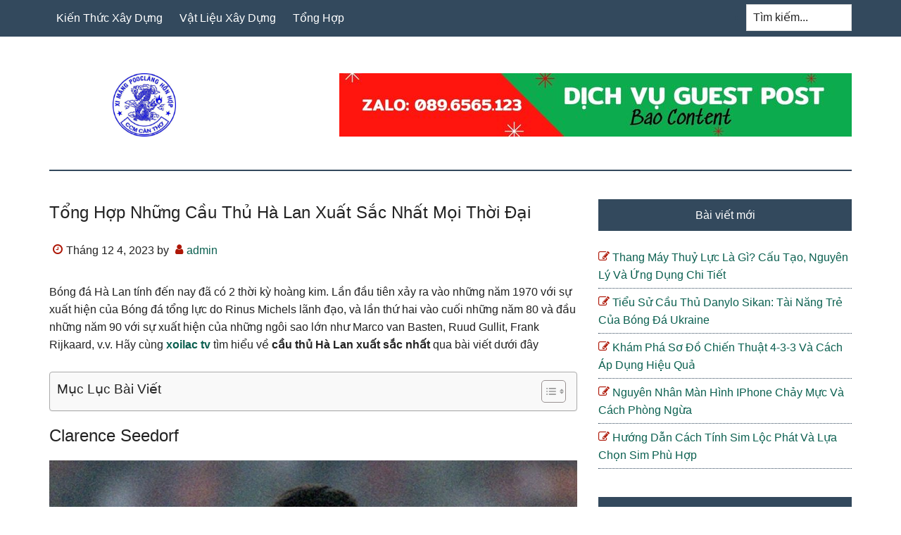

--- FILE ---
content_type: text/html; charset=UTF-8
request_url: https://ximangcantho.vn/cau-thu-ha-lan-xuat-sac-nhat/
body_size: 16424
content:
<!DOCTYPE html>
<html lang="vi">
<head >
<meta charset="UTF-8" />
<meta name="viewport" content="width=device-width, initial-scale=1" />
<meta name='robots' content='index, follow, max-image-preview:large, max-snippet:-1, max-video-preview:-1' />

	<!-- This site is optimized with the Yoast SEO Premium plugin v26.7 (Yoast SEO v26.7) - https://yoast.com/wordpress/plugins/seo/ -->
	<title>Tổng Hợp Những Cầu Thủ Hà Lan Xuất Sắc Nhất Mọi Thời Đại</title>
	<meta name="description" content="Bóng đá Hà Lan tính đến nay đã có 2 thời kỳ hoàng kim. Hãy cùng chúng tôi tìm hiểu về cầu thủ Hà Lan xuất sắc nhất qua bài viết dưới đây" />
	<link rel="canonical" href="https://ximangcantho.vn/cau-thu-ha-lan-xuat-sac-nhat/" />
	<meta property="og:locale" content="vi_VN" />
	<meta property="og:type" content="article" />
	<meta property="og:title" content="Tổng Hợp Những Cầu Thủ Hà Lan Xuất Sắc Nhất Mọi Thời Đại" />
	<meta property="og:description" content="Bóng đá Hà Lan tính đến nay đã có 2 thời kỳ hoàng kim. Hãy cùng chúng tôi tìm hiểu về cầu thủ Hà Lan xuất sắc nhất qua bài viết dưới đây" />
	<meta property="og:url" content="https://ximangcantho.vn/cau-thu-ha-lan-xuat-sac-nhat/" />
	<meta property="og:site_name" content="Xi Măng Cần Thơ" />
	<meta property="article:published_time" content="2023-12-04T13:44:54+00:00" />
	<meta property="og:image" content="https://ximangcantho.vn/wp-content/uploads/2023/12/footbalium.com-1302-1024x576.jpg" />
	<meta name="author" content="admin" />
	<meta name="twitter:card" content="summary_large_image" />
	<meta name="twitter:label1" content="Được viết bởi" />
	<meta name="twitter:data1" content="admin" />
	<meta name="twitter:label2" content="Ước tính thời gian đọc" />
	<meta name="twitter:data2" content="17 phút" />
	<script type="application/ld+json" class="yoast-schema-graph">{"@context":"https://schema.org","@graph":[{"@type":"Article","@id":"https://ximangcantho.vn/cau-thu-ha-lan-xuat-sac-nhat/#article","isPartOf":{"@id":"https://ximangcantho.vn/cau-thu-ha-lan-xuat-sac-nhat/"},"author":{"name":"admin","@id":"https://ximangcantho.vn/#/schema/person/c03d7ad08b280732c0f4ac92160dac70"},"headline":"Tổng Hợp Những Cầu Thủ Hà Lan Xuất Sắc Nhất Mọi Thời Đại","datePublished":"2023-12-04T13:44:54+00:00","mainEntityOfPage":{"@id":"https://ximangcantho.vn/cau-thu-ha-lan-xuat-sac-nhat/"},"wordCount":3501,"publisher":{"@id":"https://ximangcantho.vn/#organization"},"image":{"@id":"https://ximangcantho.vn/cau-thu-ha-lan-xuat-sac-nhat/#primaryimage"},"thumbnailUrl":"https://ximangcantho.vn/wp-content/uploads/2023/12/footbalium.com-1302-1024x576.jpg","articleSection":["Tổng Hợp"],"inLanguage":"vi"},{"@type":"WebPage","@id":"https://ximangcantho.vn/cau-thu-ha-lan-xuat-sac-nhat/","url":"https://ximangcantho.vn/cau-thu-ha-lan-xuat-sac-nhat/","name":"Tổng Hợp Những Cầu Thủ Hà Lan Xuất Sắc Nhất Mọi Thời Đại","isPartOf":{"@id":"https://ximangcantho.vn/#website"},"primaryImageOfPage":{"@id":"https://ximangcantho.vn/cau-thu-ha-lan-xuat-sac-nhat/#primaryimage"},"image":{"@id":"https://ximangcantho.vn/cau-thu-ha-lan-xuat-sac-nhat/#primaryimage"},"thumbnailUrl":"https://ximangcantho.vn/wp-content/uploads/2023/12/footbalium.com-1302-1024x576.jpg","datePublished":"2023-12-04T13:44:54+00:00","description":"Bóng đá Hà Lan tính đến nay đã có 2 thời kỳ hoàng kim. Hãy cùng chúng tôi tìm hiểu về cầu thủ Hà Lan xuất sắc nhất qua bài viết dưới đây","breadcrumb":{"@id":"https://ximangcantho.vn/cau-thu-ha-lan-xuat-sac-nhat/#breadcrumb"},"inLanguage":"vi","potentialAction":[{"@type":"ReadAction","target":["https://ximangcantho.vn/cau-thu-ha-lan-xuat-sac-nhat/"]}]},{"@type":"ImageObject","inLanguage":"vi","@id":"https://ximangcantho.vn/cau-thu-ha-lan-xuat-sac-nhat/#primaryimage","url":"https://ximangcantho.vn/wp-content/uploads/2023/12/footbalium.com-1302-1024x576.jpg","contentUrl":"https://ximangcantho.vn/wp-content/uploads/2023/12/footbalium.com-1302-1024x576.jpg"},{"@type":"BreadcrumbList","@id":"https://ximangcantho.vn/cau-thu-ha-lan-xuat-sac-nhat/#breadcrumb","itemListElement":[{"@type":"ListItem","position":1,"name":"Home","item":"https://ximangcantho.vn/"},{"@type":"ListItem","position":2,"name":"Tổng Hợp Những Cầu Thủ Hà Lan Xuất Sắc Nhất Mọi Thời Đại"}]},{"@type":"WebSite","@id":"https://ximangcantho.vn/#website","url":"https://ximangcantho.vn/","name":"Xi Măng Cần Thơ","description":"Xi Măng Cần Thơ","publisher":{"@id":"https://ximangcantho.vn/#organization"},"potentialAction":[{"@type":"SearchAction","target":{"@type":"EntryPoint","urlTemplate":"https://ximangcantho.vn/?s={search_term_string}"},"query-input":{"@type":"PropertyValueSpecification","valueRequired":true,"valueName":"search_term_string"}}],"inLanguage":"vi"},{"@type":"Organization","@id":"https://ximangcantho.vn/#organization","name":"Xi Măng Cần Thơ","url":"https://ximangcantho.vn/","logo":{"@type":"ImageObject","inLanguage":"vi","@id":"https://ximangcantho.vn/#/schema/logo/image/","url":"https://ximangcantho.vn/wp-content/uploads/2023/01/cropped-LOGO-CCM-CAN-THO-2.jpg","contentUrl":"https://ximangcantho.vn/wp-content/uploads/2023/01/cropped-LOGO-CCM-CAN-THO-2.jpg","width":512,"height":512,"caption":"Xi Măng Cần Thơ"},"image":{"@id":"https://ximangcantho.vn/#/schema/logo/image/"}},{"@type":"Person","@id":"https://ximangcantho.vn/#/schema/person/c03d7ad08b280732c0f4ac92160dac70","name":"admin","image":{"@type":"ImageObject","inLanguage":"vi","@id":"https://ximangcantho.vn/#/schema/person/image/","url":"https://secure.gravatar.com/avatar/5bf6c58b0f58fd22df5b8ace9ac8d419a6bb7e4f4dd1e9f617c334ab374167c8?s=96&d=mm&r=g","contentUrl":"https://secure.gravatar.com/avatar/5bf6c58b0f58fd22df5b8ace9ac8d419a6bb7e4f4dd1e9f617c334ab374167c8?s=96&d=mm&r=g","caption":"admin"},"description":"Dược Phẩm Dạ Dày Happy Hỗ trợ điều trị hiệu quả dạ dày - trào ngược - HP hiện nay. Chuyển giao Công nghệ NovaSOL CURCUMIN thế hệ 4.0 mới nhất từ CHLB Đức .","sameAs":["https://ximangcantho.vn"]}]}</script>
	<!-- / Yoast SEO Premium plugin. -->


<link rel="alternate" title="oNhúng (JSON)" type="application/json+oembed" href="https://ximangcantho.vn/wp-json/oembed/1.0/embed?url=https%3A%2F%2Fximangcantho.vn%2Fcau-thu-ha-lan-xuat-sac-nhat%2F" />
<link rel="alternate" title="oNhúng (XML)" type="text/xml+oembed" href="https://ximangcantho.vn/wp-json/oembed/1.0/embed?url=https%3A%2F%2Fximangcantho.vn%2Fcau-thu-ha-lan-xuat-sac-nhat%2F&#038;format=xml" />
<style id='wp-img-auto-sizes-contain-inline-css' type='text/css'>
img:is([sizes=auto i],[sizes^="auto," i]){contain-intrinsic-size:3000px 1500px}
/*# sourceURL=wp-img-auto-sizes-contain-inline-css */
</style>
<link rel='stylesheet' id='paradise-css' href='https://ximangcantho.vn/wp-content/themes/paradise/style.css?ver=6.4.5' type='text/css' media='all' />
<style id='wp-emoji-styles-inline-css' type='text/css'>

	img.wp-smiley, img.emoji {
		display: inline !important;
		border: none !important;
		box-shadow: none !important;
		height: 1em !important;
		width: 1em !important;
		margin: 0 0.07em !important;
		vertical-align: -0.1em !important;
		background: none !important;
		padding: 0 !important;
	}
/*# sourceURL=wp-emoji-styles-inline-css */
</style>
<style id='wp-block-library-inline-css' type='text/css'>
:root{--wp-block-synced-color:#7a00df;--wp-block-synced-color--rgb:122,0,223;--wp-bound-block-color:var(--wp-block-synced-color);--wp-editor-canvas-background:#ddd;--wp-admin-theme-color:#007cba;--wp-admin-theme-color--rgb:0,124,186;--wp-admin-theme-color-darker-10:#006ba1;--wp-admin-theme-color-darker-10--rgb:0,107,160.5;--wp-admin-theme-color-darker-20:#005a87;--wp-admin-theme-color-darker-20--rgb:0,90,135;--wp-admin-border-width-focus:2px}@media (min-resolution:192dpi){:root{--wp-admin-border-width-focus:1.5px}}.wp-element-button{cursor:pointer}:root .has-very-light-gray-background-color{background-color:#eee}:root .has-very-dark-gray-background-color{background-color:#313131}:root .has-very-light-gray-color{color:#eee}:root .has-very-dark-gray-color{color:#313131}:root .has-vivid-green-cyan-to-vivid-cyan-blue-gradient-background{background:linear-gradient(135deg,#00d084,#0693e3)}:root .has-purple-crush-gradient-background{background:linear-gradient(135deg,#34e2e4,#4721fb 50%,#ab1dfe)}:root .has-hazy-dawn-gradient-background{background:linear-gradient(135deg,#faaca8,#dad0ec)}:root .has-subdued-olive-gradient-background{background:linear-gradient(135deg,#fafae1,#67a671)}:root .has-atomic-cream-gradient-background{background:linear-gradient(135deg,#fdd79a,#004a59)}:root .has-nightshade-gradient-background{background:linear-gradient(135deg,#330968,#31cdcf)}:root .has-midnight-gradient-background{background:linear-gradient(135deg,#020381,#2874fc)}:root{--wp--preset--font-size--normal:16px;--wp--preset--font-size--huge:42px}.has-regular-font-size{font-size:1em}.has-larger-font-size{font-size:2.625em}.has-normal-font-size{font-size:var(--wp--preset--font-size--normal)}.has-huge-font-size{font-size:var(--wp--preset--font-size--huge)}.has-text-align-center{text-align:center}.has-text-align-left{text-align:left}.has-text-align-right{text-align:right}.has-fit-text{white-space:nowrap!important}#end-resizable-editor-section{display:none}.aligncenter{clear:both}.items-justified-left{justify-content:flex-start}.items-justified-center{justify-content:center}.items-justified-right{justify-content:flex-end}.items-justified-space-between{justify-content:space-between}.screen-reader-text{border:0;clip-path:inset(50%);height:1px;margin:-1px;overflow:hidden;padding:0;position:absolute;width:1px;word-wrap:normal!important}.screen-reader-text:focus{background-color:#ddd;clip-path:none;color:#444;display:block;font-size:1em;height:auto;left:5px;line-height:normal;padding:15px 23px 14px;text-decoration:none;top:5px;width:auto;z-index:100000}html :where(.has-border-color){border-style:solid}html :where([style*=border-top-color]){border-top-style:solid}html :where([style*=border-right-color]){border-right-style:solid}html :where([style*=border-bottom-color]){border-bottom-style:solid}html :where([style*=border-left-color]){border-left-style:solid}html :where([style*=border-width]){border-style:solid}html :where([style*=border-top-width]){border-top-style:solid}html :where([style*=border-right-width]){border-right-style:solid}html :where([style*=border-bottom-width]){border-bottom-style:solid}html :where([style*=border-left-width]){border-left-style:solid}html :where(img[class*=wp-image-]){height:auto;max-width:100%}:where(figure){margin:0 0 1em}html :where(.is-position-sticky){--wp-admin--admin-bar--position-offset:var(--wp-admin--admin-bar--height,0px)}@media screen and (max-width:600px){html :where(.is-position-sticky){--wp-admin--admin-bar--position-offset:0px}}

/*# sourceURL=wp-block-library-inline-css */
</style><style id='global-styles-inline-css' type='text/css'>
:root{--wp--preset--aspect-ratio--square: 1;--wp--preset--aspect-ratio--4-3: 4/3;--wp--preset--aspect-ratio--3-4: 3/4;--wp--preset--aspect-ratio--3-2: 3/2;--wp--preset--aspect-ratio--2-3: 2/3;--wp--preset--aspect-ratio--16-9: 16/9;--wp--preset--aspect-ratio--9-16: 9/16;--wp--preset--color--black: #000000;--wp--preset--color--cyan-bluish-gray: #abb8c3;--wp--preset--color--white: #ffffff;--wp--preset--color--pale-pink: #f78da7;--wp--preset--color--vivid-red: #cf2e2e;--wp--preset--color--luminous-vivid-orange: #ff6900;--wp--preset--color--luminous-vivid-amber: #fcb900;--wp--preset--color--light-green-cyan: #7bdcb5;--wp--preset--color--vivid-green-cyan: #00d084;--wp--preset--color--pale-cyan-blue: #8ed1fc;--wp--preset--color--vivid-cyan-blue: #0693e3;--wp--preset--color--vivid-purple: #9b51e0;--wp--preset--gradient--vivid-cyan-blue-to-vivid-purple: linear-gradient(135deg,rgb(6,147,227) 0%,rgb(155,81,224) 100%);--wp--preset--gradient--light-green-cyan-to-vivid-green-cyan: linear-gradient(135deg,rgb(122,220,180) 0%,rgb(0,208,130) 100%);--wp--preset--gradient--luminous-vivid-amber-to-luminous-vivid-orange: linear-gradient(135deg,rgb(252,185,0) 0%,rgb(255,105,0) 100%);--wp--preset--gradient--luminous-vivid-orange-to-vivid-red: linear-gradient(135deg,rgb(255,105,0) 0%,rgb(207,46,46) 100%);--wp--preset--gradient--very-light-gray-to-cyan-bluish-gray: linear-gradient(135deg,rgb(238,238,238) 0%,rgb(169,184,195) 100%);--wp--preset--gradient--cool-to-warm-spectrum: linear-gradient(135deg,rgb(74,234,220) 0%,rgb(151,120,209) 20%,rgb(207,42,186) 40%,rgb(238,44,130) 60%,rgb(251,105,98) 80%,rgb(254,248,76) 100%);--wp--preset--gradient--blush-light-purple: linear-gradient(135deg,rgb(255,206,236) 0%,rgb(152,150,240) 100%);--wp--preset--gradient--blush-bordeaux: linear-gradient(135deg,rgb(254,205,165) 0%,rgb(254,45,45) 50%,rgb(107,0,62) 100%);--wp--preset--gradient--luminous-dusk: linear-gradient(135deg,rgb(255,203,112) 0%,rgb(199,81,192) 50%,rgb(65,88,208) 100%);--wp--preset--gradient--pale-ocean: linear-gradient(135deg,rgb(255,245,203) 0%,rgb(182,227,212) 50%,rgb(51,167,181) 100%);--wp--preset--gradient--electric-grass: linear-gradient(135deg,rgb(202,248,128) 0%,rgb(113,206,126) 100%);--wp--preset--gradient--midnight: linear-gradient(135deg,rgb(2,3,129) 0%,rgb(40,116,252) 100%);--wp--preset--font-size--small: 13px;--wp--preset--font-size--medium: 20px;--wp--preset--font-size--large: 36px;--wp--preset--font-size--x-large: 42px;--wp--preset--spacing--20: 0.44rem;--wp--preset--spacing--30: 0.67rem;--wp--preset--spacing--40: 1rem;--wp--preset--spacing--50: 1.5rem;--wp--preset--spacing--60: 2.25rem;--wp--preset--spacing--70: 3.38rem;--wp--preset--spacing--80: 5.06rem;--wp--preset--shadow--natural: 6px 6px 9px rgba(0, 0, 0, 0.2);--wp--preset--shadow--deep: 12px 12px 50px rgba(0, 0, 0, 0.4);--wp--preset--shadow--sharp: 6px 6px 0px rgba(0, 0, 0, 0.2);--wp--preset--shadow--outlined: 6px 6px 0px -3px rgb(255, 255, 255), 6px 6px rgb(0, 0, 0);--wp--preset--shadow--crisp: 6px 6px 0px rgb(0, 0, 0);}:where(.is-layout-flex){gap: 0.5em;}:where(.is-layout-grid){gap: 0.5em;}body .is-layout-flex{display: flex;}.is-layout-flex{flex-wrap: wrap;align-items: center;}.is-layout-flex > :is(*, div){margin: 0;}body .is-layout-grid{display: grid;}.is-layout-grid > :is(*, div){margin: 0;}:where(.wp-block-columns.is-layout-flex){gap: 2em;}:where(.wp-block-columns.is-layout-grid){gap: 2em;}:where(.wp-block-post-template.is-layout-flex){gap: 1.25em;}:where(.wp-block-post-template.is-layout-grid){gap: 1.25em;}.has-black-color{color: var(--wp--preset--color--black) !important;}.has-cyan-bluish-gray-color{color: var(--wp--preset--color--cyan-bluish-gray) !important;}.has-white-color{color: var(--wp--preset--color--white) !important;}.has-pale-pink-color{color: var(--wp--preset--color--pale-pink) !important;}.has-vivid-red-color{color: var(--wp--preset--color--vivid-red) !important;}.has-luminous-vivid-orange-color{color: var(--wp--preset--color--luminous-vivid-orange) !important;}.has-luminous-vivid-amber-color{color: var(--wp--preset--color--luminous-vivid-amber) !important;}.has-light-green-cyan-color{color: var(--wp--preset--color--light-green-cyan) !important;}.has-vivid-green-cyan-color{color: var(--wp--preset--color--vivid-green-cyan) !important;}.has-pale-cyan-blue-color{color: var(--wp--preset--color--pale-cyan-blue) !important;}.has-vivid-cyan-blue-color{color: var(--wp--preset--color--vivid-cyan-blue) !important;}.has-vivid-purple-color{color: var(--wp--preset--color--vivid-purple) !important;}.has-black-background-color{background-color: var(--wp--preset--color--black) !important;}.has-cyan-bluish-gray-background-color{background-color: var(--wp--preset--color--cyan-bluish-gray) !important;}.has-white-background-color{background-color: var(--wp--preset--color--white) !important;}.has-pale-pink-background-color{background-color: var(--wp--preset--color--pale-pink) !important;}.has-vivid-red-background-color{background-color: var(--wp--preset--color--vivid-red) !important;}.has-luminous-vivid-orange-background-color{background-color: var(--wp--preset--color--luminous-vivid-orange) !important;}.has-luminous-vivid-amber-background-color{background-color: var(--wp--preset--color--luminous-vivid-amber) !important;}.has-light-green-cyan-background-color{background-color: var(--wp--preset--color--light-green-cyan) !important;}.has-vivid-green-cyan-background-color{background-color: var(--wp--preset--color--vivid-green-cyan) !important;}.has-pale-cyan-blue-background-color{background-color: var(--wp--preset--color--pale-cyan-blue) !important;}.has-vivid-cyan-blue-background-color{background-color: var(--wp--preset--color--vivid-cyan-blue) !important;}.has-vivid-purple-background-color{background-color: var(--wp--preset--color--vivid-purple) !important;}.has-black-border-color{border-color: var(--wp--preset--color--black) !important;}.has-cyan-bluish-gray-border-color{border-color: var(--wp--preset--color--cyan-bluish-gray) !important;}.has-white-border-color{border-color: var(--wp--preset--color--white) !important;}.has-pale-pink-border-color{border-color: var(--wp--preset--color--pale-pink) !important;}.has-vivid-red-border-color{border-color: var(--wp--preset--color--vivid-red) !important;}.has-luminous-vivid-orange-border-color{border-color: var(--wp--preset--color--luminous-vivid-orange) !important;}.has-luminous-vivid-amber-border-color{border-color: var(--wp--preset--color--luminous-vivid-amber) !important;}.has-light-green-cyan-border-color{border-color: var(--wp--preset--color--light-green-cyan) !important;}.has-vivid-green-cyan-border-color{border-color: var(--wp--preset--color--vivid-green-cyan) !important;}.has-pale-cyan-blue-border-color{border-color: var(--wp--preset--color--pale-cyan-blue) !important;}.has-vivid-cyan-blue-border-color{border-color: var(--wp--preset--color--vivid-cyan-blue) !important;}.has-vivid-purple-border-color{border-color: var(--wp--preset--color--vivid-purple) !important;}.has-vivid-cyan-blue-to-vivid-purple-gradient-background{background: var(--wp--preset--gradient--vivid-cyan-blue-to-vivid-purple) !important;}.has-light-green-cyan-to-vivid-green-cyan-gradient-background{background: var(--wp--preset--gradient--light-green-cyan-to-vivid-green-cyan) !important;}.has-luminous-vivid-amber-to-luminous-vivid-orange-gradient-background{background: var(--wp--preset--gradient--luminous-vivid-amber-to-luminous-vivid-orange) !important;}.has-luminous-vivid-orange-to-vivid-red-gradient-background{background: var(--wp--preset--gradient--luminous-vivid-orange-to-vivid-red) !important;}.has-very-light-gray-to-cyan-bluish-gray-gradient-background{background: var(--wp--preset--gradient--very-light-gray-to-cyan-bluish-gray) !important;}.has-cool-to-warm-spectrum-gradient-background{background: var(--wp--preset--gradient--cool-to-warm-spectrum) !important;}.has-blush-light-purple-gradient-background{background: var(--wp--preset--gradient--blush-light-purple) !important;}.has-blush-bordeaux-gradient-background{background: var(--wp--preset--gradient--blush-bordeaux) !important;}.has-luminous-dusk-gradient-background{background: var(--wp--preset--gradient--luminous-dusk) !important;}.has-pale-ocean-gradient-background{background: var(--wp--preset--gradient--pale-ocean) !important;}.has-electric-grass-gradient-background{background: var(--wp--preset--gradient--electric-grass) !important;}.has-midnight-gradient-background{background: var(--wp--preset--gradient--midnight) !important;}.has-small-font-size{font-size: var(--wp--preset--font-size--small) !important;}.has-medium-font-size{font-size: var(--wp--preset--font-size--medium) !important;}.has-large-font-size{font-size: var(--wp--preset--font-size--large) !important;}.has-x-large-font-size{font-size: var(--wp--preset--font-size--x-large) !important;}
/*# sourceURL=global-styles-inline-css */
</style>

<style id='classic-theme-styles-inline-css' type='text/css'>
/*! This file is auto-generated */
.wp-block-button__link{color:#fff;background-color:#32373c;border-radius:9999px;box-shadow:none;text-decoration:none;padding:calc(.667em + 2px) calc(1.333em + 2px);font-size:1.125em}.wp-block-file__button{background:#32373c;color:#fff;text-decoration:none}
/*# sourceURL=/wp-includes/css/classic-themes.min.css */
</style>
<link rel='stylesheet' id='ez-toc-css' href='https://ximangcantho.vn/wp-content/plugins/easy-table-of-contents/assets/css/screen.min.css?ver=2.0.80' type='text/css' media='all' />
<style id='ez-toc-inline-css' type='text/css'>
div#ez-toc-container .ez-toc-title {font-size: 120%;}div#ez-toc-container .ez-toc-title {font-weight: 500;}div#ez-toc-container ul li , div#ez-toc-container ul li a {font-size: 95%;}div#ez-toc-container ul li , div#ez-toc-container ul li a {font-weight: 500;}div#ez-toc-container nav ul ul li {font-size: 90%;}div#ez-toc-container {width: 100%;}.ez-toc-box-title {font-weight: bold; margin-bottom: 10px; text-align: center; text-transform: uppercase; letter-spacing: 1px; color: #666; padding-bottom: 5px;position:absolute;top:-4%;left:5%;background-color: inherit;transition: top 0.3s ease;}.ez-toc-box-title.toc-closed {top:-25%;}
.ez-toc-container-direction {direction: ltr;}.ez-toc-counter ul{counter-reset: item ;}.ez-toc-counter nav ul li a::before {content: counters(item, '.', decimal) '. ';display: inline-block;counter-increment: item;flex-grow: 0;flex-shrink: 0;margin-right: .2em; float: left; }.ez-toc-widget-direction {direction: ltr;}.ez-toc-widget-container ul{counter-reset: item ;}.ez-toc-widget-container nav ul li a::before {content: counters(item, '.', decimal) '. ';display: inline-block;counter-increment: item;flex-grow: 0;flex-shrink: 0;margin-right: .2em; float: left; }
/*# sourceURL=ez-toc-inline-css */
</style>
<link rel='stylesheet' id='paradise-menu-search-css' href='https://ximangcantho.vn/wp-content/themes/paradise/css/menu-search.css?ver=6.4.5' type='text/css' media='all' />
<link rel='stylesheet' id='paradise-back-to-top-css' href='https://ximangcantho.vn/wp-content/themes/paradise/css/back-to-top.css?ver=6.4.5' type='text/css' media='all' />
<link rel='stylesheet' id='paradise-posts-navigation-css' href='https://ximangcantho.vn/wp-content/themes/paradise/css/posts-navigation.css?ver=6.4.5' type='text/css' media='all' />
<link rel='stylesheet' id='paradise-related-posts-css' href='https://ximangcantho.vn/wp-content/themes/paradise/lib/related-posts/data/related-posts.css?ver=6.4.5' type='text/css' media='all' />
<link rel='stylesheet' id='paradise-icomoon-css' href='https://ximangcantho.vn/wp-content/themes/paradise/css/icomoon.css?ver=6.4.5' type='text/css' media='all' />
<link rel='stylesheet' id='simple-social-icons-font-css' href='https://ximangcantho.vn/wp-content/plugins/simple-social-icons/css/style.css?ver=4.0.0' type='text/css' media='all' />
<script type="text/javascript" src="https://ximangcantho.vn/wp-includes/js/jquery/jquery.min.js?ver=3.7.1" id="jquery-core-js"></script>
<script type="text/javascript" src="https://ximangcantho.vn/wp-includes/js/jquery/jquery-migrate.min.js?ver=3.4.1" id="jquery-migrate-js"></script>
<link rel="https://api.w.org/" href="https://ximangcantho.vn/wp-json/" /><link rel="alternate" title="JSON" type="application/json" href="https://ximangcantho.vn/wp-json/wp/v2/posts/6951" /><style type="text/css">.site-title a { background: url(https://ximangcantho.vn/wp-content/uploads/2023/01/LOGO-CCM-CAN-THO-2.jpg) no-repeat !important; }</style>
<link rel="icon" href="https://ximangcantho.vn/wp-content/uploads/2023/01/cropped-LOGO-CCM-CAN-THO-2-32x32.jpg" sizes="32x32" />
<link rel="icon" href="https://ximangcantho.vn/wp-content/uploads/2023/01/cropped-LOGO-CCM-CAN-THO-2-192x192.jpg" sizes="192x192" />
<link rel="apple-touch-icon" href="https://ximangcantho.vn/wp-content/uploads/2023/01/cropped-LOGO-CCM-CAN-THO-2-180x180.jpg" />
<meta name="msapplication-TileImage" content="https://ximangcantho.vn/wp-content/uploads/2023/01/cropped-LOGO-CCM-CAN-THO-2-270x270.jpg" />
<link rel='stylesheet' id='wpcb-social-share-buttons-css' href='https://ximangcantho.vn/wp-content/plugins/wpcb-social-share-buttons/css/style.css?ver=1.0' type='text/css' media='all' />
</head>
<body class="wp-singular post-template-default single single-post postid-6951 single-format-standard wp-theme-genesis wp-child-theme-paradise custom-header header-image content-sidebar genesis-breadcrumbs-hidden genesis-footer-widgets-visible primary-nav"><a href="#" class="to-top" title="Back to top"></a><div class="site-container"><nav class="nav-primary" aria-label="Main"><div class="wrap"><ul id="menu-main" class="menu genesis-nav-menu menu-primary js-superfish"><li id="menu-item-3073" class="menu-item menu-item-type-taxonomy menu-item-object-category menu-item-3073"><a href="https://ximangcantho.vn/kien-thuc-xay-dung/"><span >Kiến Thức Xây Dựng</span></a></li>
<li id="menu-item-3075" class="menu-item menu-item-type-taxonomy menu-item-object-category menu-item-3075"><a href="https://ximangcantho.vn/vat-lieu-xay-dung/"><span >Vật Liệu Xây Dựng</span></a></li>
<li id="menu-item-3074" class="menu-item menu-item-type-taxonomy menu-item-object-category current-post-ancestor current-menu-parent current-post-parent menu-item-3074"><a href="https://ximangcantho.vn/tong-hop/"><span >Tổng Hợp</span></a></li>
<li class="right search"><form class="search-form" method="get" action="https://ximangcantho.vn/" role="search"><label class="search-form-label screen-reader-text" for="searchform-1">Tìm kiếm...</label><input class="search-form-input" type="search" name="s" id="searchform-1" placeholder="Tìm kiếm..."><input class="search-form-submit" type="submit" value="Search"><meta content="https://ximangcantho.vn/?s={s}"></form></li></ul></div></nav><header class="site-header"><div class="wrap"><div class="title-area"><p class="site-title"><a href="https://ximangcantho.vn/">Xi Măng Cần Thơ</a></p><p class="site-description">Xi Măng Cần Thơ</p></div><div class="widget-area header-widget-area"><section id="media_image-4" class="widget widget_media_image"><div class="widget-wrap"><img width="728" height="90" src="https://ximangcantho.vn/wp-content/uploads/2023/12/Zalo-0896565123.jpg" class="image wp-image-6912  attachment-full size-full" alt="" style="max-width: 100%; height: auto;" decoding="async" fetchpriority="high" srcset="https://ximangcantho.vn/wp-content/uploads/2023/12/Zalo-0896565123.jpg 728w, https://ximangcantho.vn/wp-content/uploads/2023/12/Zalo-0896565123-300x37.jpg 300w" sizes="(max-width: 728px) 100vw, 728px" /></div></section>
</div></div></header><div class="site-inner"><div class="content-sidebar-wrap"><main class="content"><article class="post-6951 post type-post status-publish format-standard category-tong-hop entry" aria-label="Tổng Hợp Những Cầu Thủ Hà Lan Xuất Sắc Nhất Mọi Thời Đại"><header class="entry-header"><h1 class="entry-title">Tổng Hợp Những Cầu Thủ Hà Lan Xuất Sắc Nhất Mọi Thời Đại</h1>
<p class="entry-meta"><time class="entry-time">Tháng 12 4, 2023</time> by <span class="entry-author"><a href="https://ximangcantho.vn/author/admin/" class="entry-author-link" rel="author"><span class="entry-author-name">admin</span></a></span>  </p></header><div class="entry-content"><p>Bóng đá Hà Lan tính đến nay đã có 2 thời kỳ hoàng kim. Lần đầu tiên xảy ra vào những năm 1970 với sự xuất hiện của Bóng đá tổng lực do Rinus Michels lãnh đạo, và lần thứ hai vào cuối những năm 80 và đầu những năm 90 với sự xuất hiện của những ngôi sao lớn như Marco van Basten, Ruud Gullit, Frank Rijkaard, v.v. Hãy cùng <a href="https://spatang.com/"><strong>xoilac tv</strong></a> tìm hiểu về <strong>cầu thủ Hà Lan xuất sắc nhất</strong> qua bài viết dưới đây</p>
<div id="ez-toc-container" class="ez-toc-v2_0_80 counter-hierarchy ez-toc-counter ez-toc-grey ez-toc-container-direction">
<div class="ez-toc-title-container">
<p class="ez-toc-title" style="cursor:inherit">Mục Lục Bài Viết</p>
<span class="ez-toc-title-toggle"><a href="#" class="ez-toc-pull-right ez-toc-btn ez-toc-btn-xs ez-toc-btn-default ez-toc-toggle" aria-label="Toggle Table of Content"><span class="ez-toc-js-icon-con"><span class=""><span class="eztoc-hide" style="display:none;">Toggle</span><span class="ez-toc-icon-toggle-span"><svg style="fill: #999;color:#999" xmlns="http://www.w3.org/2000/svg" class="list-377408" width="20px" height="20px" viewBox="0 0 24 24" fill="none"><path d="M6 6H4v2h2V6zm14 0H8v2h12V6zM4 11h2v2H4v-2zm16 0H8v2h12v-2zM4 16h2v2H4v-2zm16 0H8v2h12v-2z" fill="currentColor"></path></svg><svg style="fill: #999;color:#999" class="arrow-unsorted-368013" xmlns="http://www.w3.org/2000/svg" width="10px" height="10px" viewBox="0 0 24 24" version="1.2" baseProfile="tiny"><path d="M18.2 9.3l-6.2-6.3-6.2 6.3c-.2.2-.3.4-.3.7s.1.5.3.7c.2.2.4.3.7.3h11c.3 0 .5-.1.7-.3.2-.2.3-.5.3-.7s-.1-.5-.3-.7zM5.8 14.7l6.2 6.3 6.2-6.3c.2-.2.3-.5.3-.7s-.1-.5-.3-.7c-.2-.2-.4-.3-.7-.3h-11c-.3 0-.5.1-.7.3-.2.2-.3.5-.3.7s.1.5.3.7z"/></svg></span></span></span></a></span></div>
<nav><ul class='ez-toc-list ez-toc-list-level-1 eztoc-toggle-hide-by-default' ><li class='ez-toc-page-1 ez-toc-heading-level-2'><a class="ez-toc-link ez-toc-heading-1" href="#Clarence_Seedorf" >Clarence Seedorf</a></li><li class='ez-toc-page-1 ez-toc-heading-level-2'><a class="ez-toc-link ez-toc-heading-2" href="#Arjen_Robben" >Arjen Robben</a></li><li class='ez-toc-page-1 ez-toc-heading-level-2'><a class="ez-toc-link ez-toc-heading-3" href="#Edwin_van_der_Sar" >Edwin van der Sar</a></li><li class='ez-toc-page-1 ez-toc-heading-level-2'><a class="ez-toc-link ez-toc-heading-4" href="#Frank_Rijkaard" >Frank Rijkaard</a></li><li class='ez-toc-page-1 ez-toc-heading-level-2'><a class="ez-toc-link ez-toc-heading-5" href="#Johan_Neeskens" >Johan Neeskens</a></li><li class='ez-toc-page-1 ez-toc-heading-level-2'><a class="ez-toc-link ez-toc-heading-6" href="#Ronald_Koeman" >Ronald Koeman</a></li><li class='ez-toc-page-1 ez-toc-heading-level-2'><a class="ez-toc-link ez-toc-heading-7" href="#Ruud_Gullit" >Ruud Gullit</a></li><li class='ez-toc-page-1 ez-toc-heading-level-2'><a class="ez-toc-link ez-toc-heading-8" href="#Denis_Bergkamp" >Denis Bergkamp</a></li><li class='ez-toc-page-1 ez-toc-heading-level-2'><a class="ez-toc-link ez-toc-heading-9" href="#Marco_van_Basten" >Marco van Basten</a></li><li class='ez-toc-page-1 ez-toc-heading-level-2'><a class="ez-toc-link ez-toc-heading-10" href="#Johan_Cruyff" >Johan Cruyff</a></li></ul></nav></div>
<h2><span class="ez-toc-section" id="Clarence_Seedorf"></span>Clarence Seedorf<span class="ez-toc-section-end"></span></h2>
<p><img decoding="async" src="https://ximangcantho.vn/wp-content/uploads/2023/12/footbalium.com-1302-1024x576.jpg" alt="Những cầu thủ Hà Lan xuất sắc nhất mọi thời đại - Footbalium" data-cke-saved-src="https://ximangcantho.vn/wp-content/uploads/2023/12/footbalium.com-1302-1024x576.jpg" /></p>
<p>Anh là cầu thủ duy nhất vô địch Champions League với 3 câu lạc bộ khác nhau. Clarence Seedorf là một trong những tiền vệ vĩ đại nhất trong thế hệ của anh ấy. Anh ấy chắc chắn là một trong những cầu thủ bóng đá Hà Lan xuất sắc nhất mọi thời đại.</p>
<p>Clarence Seedorf bắt đầu sự nghiệp tại Ajax. Anh ấy có thể chơi cho đội chính của Ajax ở tuổi mười sáu. Seedorf là thành viên chủ chốt trong đội hình của Louis van Gaal và vô địch Champions League năm 1995. Khi đó anh mới 19 tuổi.</p>
<p>Seedorf tiếp tục chơi cho các câu lạc bộ như Sampdoria, Real Madrid, Inter Milan và AC Milan. Anh ấy là cầu thủ của AC Milan trong 10 năm, từ 2002 đến 2012. Anh ấy là huyền thoại ở San Siro.</p>
<p>Seedorf đã vô địch Champions League năm 1998 với Real Madrid và năm 2003 và 2007 với AC Milan.</p>
<p>Ở cấp độ quốc tế, Seedorf đã chơi 87 trận cho đội tuyển quốc gia Hà Lan và ghi được 11 bàn thắng. Anh chơi cho Hà Lan ở World Cup 1998 và lọt vào bán kết cùng đội tuyển nước mình.</p>
<h2><span class="ez-toc-section" id="Arjen_Robben"></span>Arjen Robben<span class="ez-toc-section-end"></span></h2>
<p><img decoding="async" src="https://ximangcantho.vn/wp-content/uploads/2023/12/footbalium.com-1303-1024x576.jpg" alt="Những cầu thủ Hà Lan xuất sắc nhất mọi thời đại - Footbalium" data-cke-saved-src="https://ximangcantho.vn/wp-content/uploads/2023/12/footbalium.com-1303-1024x576.jpg" /></p>
<p>Arjen Robben là một trong những cầu thủ chạy cánh vĩ đại nhất trong lịch sử bóng đá. Và tất nhiên, một trong những cầu thủ Hà Lan xuất sắc nhất mọi thời đại.</p>
<p>Anh ấy có một phong cách đặc biệt. Robben được coi là đối thủ nguy hiểm trên bất kỳ hàng phòng ngự nào nhờ kỹ năng rê bóng và sút nhanh. Anh ấy rất xuất sắc, cả về mặt sáng tạo lẫn khả năng ghi bàn. Trong sự nghiệp bóng đá của mình, anh đã ghi hơn 200 bàn thắng và cung cấp khoảng 200 đường kiến tạo.</p>
<p>Arjen Robben từng chơi cho các câu lạc bộ như PSV, Chelsea, Real Madrid và Bayern Munich. Kỷ nguyên thành công nhất của ông diễn ra ở Munich. Robben là cầu thủ của Bayern Munich từ năm 2009 đến 2019. Anh chơi tổng cộng 309 trận cho đội bóng xứ Bavaria, ghi 144 bàn và kiến tạo 101 bàn khác. Robben đã giành được 17 danh hiệu lớn cùng Bayern Munich, trong đó có chức vô địch Champions League năm 2013.</p>
<p>Ở cấp độ quốc tế, Arjen Robben đã có 96 lần khoác áo đội tuyển quốc gia và ghi được 37 bàn thắng. Anh là thành viên chủ chốt của đội tuyển quốc gia tại hai kỳ World Cup 2010 và 2014.</p>
<h2><span class="ez-toc-section" id="Edwin_van_der_Sar"></span>Edwin van der Sar<span class="ez-toc-section-end"></span></h2>
<p><img decoding="async" src="https://ximangcantho.vn/wp-content/uploads/2023/12/footbalium.com-1304-1024x576.jpg" alt="Những cầu thủ Hà Lan xuất sắc nhất mọi thời đại - Footbalium" data-cke-saved-src="https://ximangcantho.vn/wp-content/uploads/2023/12/footbalium.com-1304-1024x576.jpg" /></p>
<p>Edwin van der Sar là một trong những thủ môn vĩ đại nhất trong lịch sử bóng đá và là một trong những cầu thủ Hà Lan xuất sắc nhất mọi thời đại.</p>
<p>Van der Sar đã chơi cho 4 câu lạc bộ trong sự nghiệp bóng đá của mình: Ajax, Juventus, Fulham và Manchester United. Anh ấy đã lọt vào trận chung kết Champions League hai lần với Ajax, một lần giành được cúp bạc. Anh ấy đã lọt vào trận chung kết Champions League ba lần với Manchester United, nhưng không thể giành được danh hiệu này hai lần.</p>
<p>Sự nghiệp bóng đá của Edwin van der Sar lên đến đỉnh cao ở trận chung kết Champions League năm 2008. Van der Sar được chọn là cầu thủ xuất sắc nhất trận đấu đó. Anh mang về chức vô địch cho Quỷ đỏ nhờ màn trình diễn xuất sắc trong suốt trận đấu và trong loạt sút luân lưu.</p>
<p>Mùa giải 2008–09, van der Sar lập kỷ lục 1.311 phút không để thủng lưới ở Premier League. Anh là cầu thủ lớn tuổi nhất giành chức vô địch Premier League. Ông đã làm như vậy ở tuổi 40 và 205 ngày. Edwin van der Sar là một trong những cầu thủ Hà Lan xuất sắc nhất ở Premier League.</p>
<p>Ở cấp độ quốc tế, van der Sar đã có 130 lần khoác áo đội tuyển quốc gia. Anh là người khoác áo đội tuyển quốc gia Hà Lan nhiều nhất sau Wesley Sneijder.</p>
<h2><span class="ez-toc-section" id="Frank_Rijkaard"></span>Frank Rijkaard<span class="ez-toc-section-end"></span></h2>
<p><img decoding="async" src="https://ximangcantho.vn/wp-content/uploads/2023/12/footbalium.com-1305-1024x576.jpg" alt="Những cầu thủ Hà Lan xuất sắc nhất mọi thời đại - Footbalium" data-cke-saved-src="https://ximangcantho.vn/wp-content/uploads/2023/12/footbalium.com-1305-1024x576.jpg" /></p>
<p>Frank Rijkaard là một tiền vệ toàn diện và hoàn hảo, người đã dành phần lớn sự nghiệp của mình tại Ajax và AC Milan. Anh ấy là một trong những cầu thủ Hà Lan xuất sắc nhất mọi thời đại .</p>
<p>Rijkaard đã 5 lần vô địch La Liga và 1 lần vô địch Champions League cùng Ajax. Anh từng 2 lần vô địch Serie A và cúp châu Âu tại AC Milan. Anh ấy là một trong những cầu thủ xuất sắc nhất trong thế hệ của mình và giành được 21 danh hiệu lớn với Ajax và AC Milan.</p>
<p>Frank Rijkaard được chọn là Cầu thủ xuất sắc nhất Serie A năm 1992. Anh đứng thứ ba trong bảng xếp hạng Ballon d&#8217;Or cuối cùng hai lần vào năm 1988 và 1989.</p>
<p>Ở cấp độ quốc tế, Frank Rijkaard là thành viên chủ chốt của đội tuyển quốc gia Hà Lan trong những năm 1980. Ông đã cùng đội bóng này giành chức vô địch châu Âu năm 1988. Rijkaard đã có tổng cộng 73 lần khoác áo đội tuyển quốc gia và ghi được 10 bàn thắng.</p>
<h2><span class="ez-toc-section" id="Johan_Neeskens"></span>Johan Neeskens<span class="ez-toc-section-end"></span></h2>
<p><img decoding="async" src="https://ximangcantho.vn/wp-content/uploads/2023/12/footbalium.com-1306-1024x576.jpg" alt="Những cầu thủ Hà Lan xuất sắc nhất mọi thời đại - Footbalium" data-cke-saved-src="https://ximangcantho.vn/wp-content/uploads/2023/12/footbalium.com-1306-1024x576.jpg" /></p>
<p>Johan Neeskens là một trong những tiền vệ xuất sắc nhất trong lịch sử bóng đá và là một trong những cầu thủ xuất sắc nhất của đội bóng Hà Lan mọi thời đại.</p>
<p>Neeskens là một trong những cầu thủ xuất sắc nhất của thế hệ Bóng đá tổng lực. Ông đã ba lần giành cúp châu Âu với Ajax vào những năm 1970 và hai lần trở thành á quân thế giới cùng Hà Lan. Neeskens là một tiền vệ thông minh, nổi trội và đẳng cấp, đi trước thời đại rất nhiều. Ông là bậc thầy và là người thiết lập nhịp điệu và động lực của trận đấu. Bóng đá tổng lực không thể tồn tại nếu không có ông.</p>
<p>Ở cấp câu lạc bộ, phần lớn sự nghiệp của Neeskens trải qua ở hai câu lạc bộ là Ajax và Barcelona. Ông chơi cho Ajax từ năm 1970 đến năm 1974 và trong 4 năm đó ông đã giành được 10 danh hiệu lớn cùng câu lạc bộ. Neeskens là thành viên của Barcelona từ năm 1974 đến năm 1979 và đã cùng câu lạc bộ giành được Cúp C2 Châu Âu.</p>
<p>Ở cấp độ quốc tế, Neeskens đã ra sân 49 lần cho đội tuyển quốc gia và ghi được 17 bàn thắng. Anh ấy đã chơi cho Hà Lan trong các trận chung kết World Cup năm 1974 và 1978 và ghi một bàn thắng vào một trong số đó.</p>
<h2><span class="ez-toc-section" id="Ronald_Koeman"></span>Ronald Koeman<span class="ez-toc-section-end"></span></h2>
<p><img decoding="async" src="https://ximangcantho.vn/wp-content/uploads/2023/12/footbalium.com-1307-1024x576.jpg" alt="Những cầu thủ Hà Lan xuất sắc nhất mọi thời đại - Footbalium" data-cke-saved-src="https://ximangcantho.vn/wp-content/uploads/2023/12/footbalium.com-1307-1024x576.jpg" /></p>
<p>Anh ấy là hậu vệ xuất sắc nhất trong lịch sử bóng đá. Ronald Koeman là một trong những cầu thủ bóng đá Hà Lan xuất sắc nhất mọi thời đại.</p>
<p>Ronald Koeman được mệnh danh là vua đá phạt nhờ kỹ năng sút phạt của mình. Anh đã ghi 26 bàn cho Barcelona từ những quả đá phạt trực tiếp. Koeman đã ghi tổng cộng 252 bàn thắng trong sự nghiệp bóng đá của mình. Anh ấy là một hậu vệ và chủ yếu chơi ở vị trí hậu vệ quét.</p>
<p>Ronald Koeman từng chơi cho các câu lạc bộ như Ajax, PSV, Feyenoord và Barcelona. Anh đã giành được cúp châu Âu cùng PSV và Barcelona. Koeman chơi cho Barcelona từ năm 1989 đến 1995 và có giai đoạn rất thành công ở Tây Ban Nha. Anh đã 4 lần liên tiếp giành chức vô địch cùng Bluegrana và 2 lần vào chung kết châu Âu. Koeman trở thành vua phá lưới ở Champions League mùa 1993-94. Anh là hậu vệ duy nhất giành được danh hiệu này.</p>
<p>Ở cấp độ quốc tế, Ronald Koeman từng góp mặt trong đội tuyển quốc gia Hà Lan tại Giải vô địch châu Âu năm 1988 và giành được cúp vô địch. Anh đã chơi 78 trận cho đội tuyển quốc gia và ghi được 14 bàn thắng.</p>
<h2><span class="ez-toc-section" id="Ruud_Gullit"></span>Ruud Gullit<span class="ez-toc-section-end"></span></h2>
<p><img decoding="async" src="https://ximangcantho.vn/wp-content/uploads/2023/12/footbalium.com-1308-1024x576.jpg" alt="Những cầu thủ Hà Lan xuất sắc nhất mọi thời đại - Footbalium" data-cke-saved-src="https://ximangcantho.vn/wp-content/uploads/2023/12/footbalium.com-1308-1024x576.jpg" /></p>
<p>Chỉ có 3 cầu thủ Hà Lan giành được Quả bóng Vàng và Ruud Gullit là một trong số đó. Gullit là một trong những cầu thủ Hà Lan vĩ đại nhất mọi thời đại .</p>
<p>Vị trí chính của anh là tiền vệ tấn công nhưng anh là một cầu thủ đa năng và có thể chơi ở nhiều vị trí. Gullit chơi ở vị trí tiền vệ, hậu vệ và tiền đạo trong sự nghiệp bóng đá của mình.</p>
<p>Ruud Gullit đã chơi cho một số câu lạc bộ, bao gồm Feyenoord, PSV, AC Milan, Sampdoria và Chelsea, trong suốt những năm 1980 và 1990. Ông là cầu thủ AC Milan từ năm 1987 đến năm 1994 và giành được 9 danh hiệu lớn cùng Rossoneri, bao gồm 3 chức vô địch quốc gia và 2 chức vô địch Danh hiệu cúp châu Âu.</p>
<p>Ruud Gullit đã giành được Quả bóng vàng năm 1987. Anh cũng đứng thứ hai trong bảng xếp hạng cuối cùng cho giải thưởng này vào năm sau.</p>
<p>Ở cấp độ quốc tế, Ruud Gullit đã chơi 66 trận cho đội tuyển quốc gia và ghi được 17 bàn thắng. Ông đã giành chức vô địch châu Âu năm 1988 cùng đội tuyển quốc gia Hà Lan.</p>
<h2><span class="ez-toc-section" id="Denis_Bergkamp"></span>Denis Bergkamp<span class="ez-toc-section-end"></span></h2>
<p><img decoding="async" src="https://ximangcantho.vn/wp-content/uploads/2023/12/footbalium.com-1309-1024x576.jpg" alt="Những cầu thủ Hà Lan xuất sắc nhất mọi thời đại - Footbalium" data-cke-saved-src="https://ximangcantho.vn/wp-content/uploads/2023/12/footbalium.com-1309-1024x576.jpg" /></p>
<p>Anh ấy là một trong những cầu thủ có năng khiếu kỹ thuật nhất trong lịch sử bóng đá. Và chắc chắn là một trong những cầu thủ Hà Lan xuất sắc nhất mọi thời đại.</p>
<p>Bergkamp được biết đến với kỹ năng xử lý bóng, những cú chạm bóng đầu tiên, tầm nhìn, sự sáng tạo, rê bóng và kỹ thuật xuất sắc. Anh ấy đã chơi cho ba câu lạc bộ trong sự nghiệp bóng đá của mình: Ajax, Inter Milan và Arsenal.</p>
<p>Họ đã dựng một bức tượng của anh ấy bên ngoài sân vận động Emirates. Dennis Bergkamp là huyền thoại của Arsenal. Anh chơi cho Pháo thủ từ năm 1995 đến năm 2006. Anh đã giành được 3 chức vô địch Premier League cùng Arsenal. Dennis Bergkamp đã chơi tổng cộng 417 trận cho Arsenal, ghi 119 bàn và kiến tạo 98 bàn khác. Anh ấy là một trong những cầu thủ vĩ đại nhất trong lịch sử câu lạc bộ.</p>
<p>Ở cấp độ quốc tế, Dennis Bergkamp đã có 79 lần khoác áo đội tuyển quốc gia và ghi được 37 bàn thắng. Một trong những bàn thắng này là một trong những bàn thắng mang tính biểu tượng nhất trong lịch sử World Cup: bàn thắng nổi tiếng đó được ghi ở phút cuối cùng của trận tứ kết World Cup 1998 giữa Hà Lan và Argentina.</p>
<h2><span class="ez-toc-section" id="Marco_van_Basten"></span>Marco van Basten<span class="ez-toc-section-end"></span></h2>
<p><img decoding="async" src="https://ximangcantho.vn/wp-content/uploads/2023/12/footbalium.com-1310-1024x576.jpg" alt="Những cầu thủ Hà Lan xuất sắc nhất mọi thời đại - Footbalium" data-cke-saved-src="https://ximangcantho.vn/wp-content/uploads/2023/12/footbalium.com-1310-1024x576.jpg" /></p>
<p>Một trong những tiền đạo vĩ đại nhất trong lịch sử bóng đá và là một trong những cầu thủ Hà Lan xuất sắc nhất mọi thời đại. Marco van Basten có một sự nghiệp rất ngắn ngủi. Anh chơi trận cuối cùng ở tuổi 28. Sự nghiệp của anh ấy rực rỡ nhưng lại rất ngắn ngủi.</p>
<p>Marco van Basten là một trong năm cầu thủ trong lịch sử bóng đá đã giành được Quả bóng vàng ba lần trở lên. Ông đã giành được giải thưởng này vào các năm 1988, 1989 và 1992.</p>
<p>Van Basten chơi cho hai câu lạc bộ trong sự nghiệp ngắn ngủi của mình: Ajax và AC Milan. Anh ấy là cầu thủ của Ajax từ năm 1981 đến năm 1987. Van Basten đã giành được ba chức vô địch cùng Ajax và giành được Cúp vô địch châu Âu vào năm 1987. Anh ấy đã bốn lần trở thành vua phá lưới của giải vô địch Hà Lan và giành Chiếc giày vàng châu Âu vào mùa giải 1985. 86 .</p>
<p>Marco van Basten là thành viên của AC Milan từ năm 1987 đến năm 1995. Ông đã giành được 3 chức vô địch quốc gia và 2 danh hiệu Cúp C1 châu Âu cùng Rossoneri. Van Basten 2 lần trở thành Vua phá lưới ở Serie A và 1 lần là Vua phá lưới ở cúp C1 với AC Milan.</p>
<p>Ở cấp độ quốc tế, Marco van Basten đã chơi 58 trận cho đội tuyển quốc gia và ghi được 24 bàn thắng. Anh đã ghi một trong những bàn thắng vĩ đại nhất trong lịch sử bóng đá trong trận chung kết UEFA Euro 88 với Liên Xô: cú vô lê ngoạn mục từ góc hẹp. Van Basten trở thành vua phá lưới ở giải đấu này và được bầu chọn là cầu thủ xuất sắc nhất giải đấu.</p>
<h2><span class="ez-toc-section" id="Johan_Cruyff"></span>Johan Cruyff<span class="ez-toc-section-end"></span></h2>
<p><img decoding="async" src="https://ximangcantho.vn/wp-content/uploads/2023/12/footbalium.com-1311-1024x576.jpg" alt="Những cầu thủ Hà Lan xuất sắc nhất mọi thời đại - Footbalium" data-cke-saved-src="https://ximangcantho.vn/wp-content/uploads/2023/12/footbalium.com-1311-1024x576.jpg" /></p>
<p>Không có cái tên nào khác ngoài Johan Cruyff có thể đứng đầu danh sách những cầu thủ Hà Lan xuất sắc nhất mọi thời đại. Ông ấy là một trong những nhân vật vĩ đại nhất trong lịch sử bóng đá.</p>
<p>Rất ít cầu thủ trong lịch sử bóng đá đạt được trình độ như anh ấy về mặt kỹ thuật. Cruyff là nhân vật quan trọng nhất trong triết lý bóng đá tổng thể và sau này trong sự nghiệp huấn luyện của mình, ông đã cố gắng phát huy và phát triển triết lý này. Tên của anh ấy được liên kết với Total Football.</p>
<p>Phần lớn sự nghiệp của Johan Cruyff trải qua ở hai câu lạc bộ Ajax và Barcelona. Với Ajax, Cruyff đã giành được 8 chức vô địch quốc gia và 3 chức vô địch Cúp C1 châu Âu. Anh đã chơi tổng cộng 329 trận cho câu lạc bộ, ghi 257 bàn thắng và kiến tạo 170 bàn thắng khác.</p>
<p>Cruyff là cầu thủ của Barcelona từ năm 1973 đến năm 1978. Ông đã đưa Barcelona trở thành nhà vô địch Tây Ban Nha sau 14 năm. Cruyff đã chơi tổng cộng 180 trận cho Bluegrana, ghi 60 bàn và cung cấp 83 đường kiến tạo. Anh ấy là một trong những huyền thoại vĩ đại nhất trong lịch sử câu lạc bộ.</p>
<p>Johan Cruyff đã có 48 lần khoác áo đội tuyển và ghi 33 bàn thắng ở cấp độ quốc tế. Tại World Cup 1974, ông là thành viên của đội tuyển quốc gia Hà Lan và đưa đất nước mình vào chung kết. Tuy nhiên, họ đã thua trận cuối cùng trước Tây Đức và trở thành á quân. Cruyff được chọn là cầu thủ xuất sắc nhất giải đấu này và được trao Quả bóng Vàng.</p>
<p>Johan Cruyff từng giành Quả bóng Vàng vào các năm 1971, 1973 và 1974.</p>
<p>Trên đây là những thông tin về <strong>cầu thủ Hà Lan xuất sắc nhất</strong> mà chúng tôi muốn gửi đến các bạn. Hy vọng những thông tin trên giúp bạn hiểu hơn về vấn đề này. Ngoài ra các bạn có thể <a href="https://spatang.com/"><strong>xem bóng đá trực tiếp</strong></a> trên các kênh của xoilac để có những trãi nghiệm tốt nhất. Cảm ơn bạn đã đọc bài viết</p>
<div class="social-share"><span class="sharetitle"></span><ul class="share-list"><li class="icon facebook"><a  href="https://www.facebook.com/sharer/sharer.php?u=https://ximangcantho.vn/cau-thu-ha-lan-xuat-sac-nhat/" onclick="window.open(this.href,'', 'left=20,top=20,width=550,height=320');return false;" target="_blank"><i class="fa fa-facebook"></i><span>Share on Facebook</span></a></li><li class="icon twitter"><a  href="https://twitter.com/intent/tweet?text=T%E1%BB%95ng+H%E1%BB%A3p+Nh%E1%BB%AFng+C%E1%BA%A7u+Th%E1%BB%A7+H%C3%A0+Lan+Xu%E1%BA%A5t+S%E1%BA%AFc+Nh%E1%BA%A5t+M%E1%BB%8Di+Th%E1%BB%9Di+%C4%90%E1%BA%A1i&amp;url=https://ximangcantho.vn/cau-thu-ha-lan-xuat-sac-nhat/" onclick="window.open(this.href,'', 'left=20,top=20,width=550,height=320');return false;" target="_blank"><i class="fa fa-twitter"></i><span>Tweet on Twitter</span></a></li><li class="icon linkedin"><a  href="https://www.linkedin.com/shareArticle?mini=true&url=https://ximangcantho.vn/cau-thu-ha-lan-xuat-sac-nhat/&amp;title=Tổng Hợp Những Cầu Thủ Hà Lan Xuất Sắc Nhất Mọi Thời Đại" onclick="window.open(this.href,'', 'left=20,top=20,width=550,height=320');return false;" target="_blank"><i class="fa fa-linkedin"></i><span>Share on LinkedIn</span></a></li></ul></div></div><div class="related"><h3 class="related-title">Bài Viết Liên Quan</h3><div class="related-posts"><div class="related-post"><a href="https://ximangcantho.vn/thang-may-thuy-luc-la-gi/" rel="bookmark" title="Liên kết tới Thang Máy Thuỷ Lực Là Gì? Cấu Tạo, Nguyên Lý Và Ứng Dụng Chi Tiết"><img width="350" height="200" src="https://ximangcantho.vn/wp-content/uploads/2025/09/anh-1-350x200.jpg" class="related-post-image" alt="" decoding="async" /></a><div class="related-post-info"><a class="related-post-title" href="https://ximangcantho.vn/thang-may-thuy-luc-la-gi/" rel="bookmark" title="Liên kết tới Thang Máy Thuỷ Lực Là Gì? Cấu Tạo, Nguyên Lý Và Ứng Dụng Chi Tiết">Thang Máy Thuỷ Lực Là Gì? Cấu Tạo, Nguyên Lý Và Ứng Dụng Chi Tiết</a></div></div><div class="related-post"><a href="https://ximangcantho.vn/tieu-su-cau-thu-danylo-sikan/" rel="bookmark" title="Liên kết tới Tiểu Sử Cầu Thủ Danylo Sikan: Tài Năng Trẻ Của Bóng Đá Ukraine"><img width="350" height="200" src="https://ximangcantho.vn/wp-content/uploads/2025/06/GettyImages-2014848285.jpg-1024x576-350x200.webp" class="related-post-image" alt="" decoding="async" loading="lazy" /></a><div class="related-post-info"><a class="related-post-title" href="https://ximangcantho.vn/tieu-su-cau-thu-danylo-sikan/" rel="bookmark" title="Liên kết tới Tiểu Sử Cầu Thủ Danylo Sikan: Tài Năng Trẻ Của Bóng Đá Ukraine">Tiểu Sử Cầu Thủ Danylo Sikan: Tài Năng Trẻ Của Bóng Đá Ukraine</a></div></div><div class="related-post"><a href="https://ximangcantho.vn/so-do-chien-thuat-4-3-3/" rel="bookmark" title="Liên kết tới Khám Phá Sơ Đồ Chiến Thuật 4-3-3 Và Cách Áp Dụng Hiệu Quả"><img width="350" height="200" src="https://ximangcantho.vn/wp-content/uploads/2025/05/doi-hinh-4-3-3-va-nhung-uu-va-nhuoc-diem-cua-doi-hinh-nay-2805-2-350x200.png" class="related-post-image" alt="" decoding="async" loading="lazy" /></a><div class="related-post-info"><a class="related-post-title" href="https://ximangcantho.vn/so-do-chien-thuat-4-3-3/" rel="bookmark" title="Liên kết tới Khám Phá Sơ Đồ Chiến Thuật 4-3-3 Và Cách Áp Dụng Hiệu Quả">Khám Phá Sơ Đồ Chiến Thuật 4-3-3 Và Cách Áp Dụng Hiệu Quả</a></div></div></div></div><footer class="entry-footer"><p class="entry-meta"><span class="entry-categories">Danh Mục: <a href="https://ximangcantho.vn/tong-hop/" rel="category tag">Tổng Hợp</a></span></p></footer></article><div class="adjacent-entry-pagination pagination"><div class="pagination-previous alignleft"><a href="https://ximangcantho.vn/huyen-thoai-real-madrid-moi-thoi-dai/" rel="prev"><span class="screen-reader-text">Previous Post: </span><span class="adjacent-post-link">&#xAB; Tổng Hợp Những Huyền Thoại Real Madrid Mọi Thời Đại</span></a></div><div class="pagination-next alignright"><a href="https://ximangcantho.vn/cau-thu-bo-dao-nha-xuat-sac-nhat/" rel="next"><span class="screen-reader-text">Next Post: </span><span class="adjacent-post-link">Tổng Hợp Những Cầu Thủ Bồ Đào Nha Xuất Sắc Nhất Mọi Thời Đại &#xBB;</span></a></div></div></main><aside class="sidebar sidebar-primary widget-area" role="complementary" aria-label="Primary Sidebar"><h2 class="genesis-sidebar-title screen-reader-text">Primary Sidebar</h2>
		<section id="recent-posts-3" class="widget widget_recent_entries"><div class="widget-wrap">
		<h3 class="widgettitle widget-title">Bài viết mới</h3>

		<ul>
											<li>
					<a href="https://ximangcantho.vn/thang-may-thuy-luc-la-gi/">Thang Máy Thuỷ Lực Là Gì? Cấu Tạo, Nguyên Lý Và Ứng Dụng Chi Tiết</a>
									</li>
											<li>
					<a href="https://ximangcantho.vn/tieu-su-cau-thu-danylo-sikan/">Tiểu Sử Cầu Thủ Danylo Sikan: Tài Năng Trẻ Của Bóng Đá Ukraine</a>
									</li>
											<li>
					<a href="https://ximangcantho.vn/so-do-chien-thuat-4-3-3/">Khám Phá Sơ Đồ Chiến Thuật 4-3-3 Và Cách Áp Dụng Hiệu Quả</a>
									</li>
											<li>
					<a href="https://ximangcantho.vn/man-hinh-iphone-chay-muc/">Nguyên Nhân Màn Hình IPhone Chảy Mực Và Cách Phòng Ngừa</a>
									</li>
											<li>
					<a href="https://ximangcantho.vn/cach-tinh-sim-loc-phat/">Hướng Dẫn Cách Tính Sim Lộc Phát Và Lựa Chọn Sim Phù Hợp</a>
									</li>
					</ul>

		</div></section>
<section id="categories-5" class="widget widget_categories"><div class="widget-wrap"><h3 class="widgettitle widget-title">Danh mục</h3>

			<ul>
					<li class="cat-item cat-item-80"><a href="https://ximangcantho.vn/kien-thuc-xay-dung/">Kiến Thức Xây Dựng</a>
</li>
	<li class="cat-item cat-item-1"><a href="https://ximangcantho.vn/tong-hop/">Tổng Hợp</a>
</li>
	<li class="cat-item cat-item-79"><a href="https://ximangcantho.vn/vat-lieu-xay-dung/">Vật Liệu Xây Dựng</a>
</li>
			</ul>

			</div></section>
<section id="simple-social-icons-4" class="widget simple-social-icons"><div class="widget-wrap"><h3 class="widgettitle widget-title">Theo Dõi MXH</h3>
<ul class="aligncenter"><li class="ssi-email"><a href="#" ><svg role="img" class="social-email" aria-labelledby="social-email-4"><title id="social-email-4">Email</title><use xlink:href="https://ximangcantho.vn/wp-content/plugins/simple-social-icons/symbol-defs.svg#social-email"></use></svg></a></li><li class="ssi-facebook"><a href="#" ><svg role="img" class="social-facebook" aria-labelledby="social-facebook-4"><title id="social-facebook-4">Facebook</title><use xlink:href="https://ximangcantho.vn/wp-content/plugins/simple-social-icons/symbol-defs.svg#social-facebook"></use></svg></a></li><li class="ssi-instagram"><a href="#" ><svg role="img" class="social-instagram" aria-labelledby="social-instagram-4"><title id="social-instagram-4">Instagram</title><use xlink:href="https://ximangcantho.vn/wp-content/plugins/simple-social-icons/symbol-defs.svg#social-instagram"></use></svg></a></li><li class="ssi-phone"><a href="tel:&#035;" ><svg role="img" class="social-phone" aria-labelledby="social-phone-4"><title id="social-phone-4">Phone</title><use xlink:href="https://ximangcantho.vn/wp-content/plugins/simple-social-icons/symbol-defs.svg#social-phone"></use></svg></a></li><li class="ssi-tiktok"><a href="#" ><svg role="img" class="social-tiktok" aria-labelledby="social-tiktok-4"><title id="social-tiktok-4">TikTok</title><use xlink:href="https://ximangcantho.vn/wp-content/plugins/simple-social-icons/symbol-defs.svg#social-tiktok"></use></svg></a></li><li class="ssi-youtube"><a href="#" ><svg role="img" class="social-youtube" aria-labelledby="social-youtube-4"><title id="social-youtube-4">YouTube</title><use xlink:href="https://ximangcantho.vn/wp-content/plugins/simple-social-icons/symbol-defs.svg#social-youtube"></use></svg></a></li></ul></div></section>
<section id="media_image-3" class="widget widget_media_image"><div class="widget-wrap"><h3 class="widgettitle widget-title">Quảng Cáo</h3>
<img width="360" height="300" src="https://ximangcantho.vn/wp-content/uploads/2023/12/logo.png" class="image wp-image-6913  attachment-full size-full" alt="" style="max-width: 100%; height: auto;" title="Quảng Cáo" decoding="async" loading="lazy" srcset="https://ximangcantho.vn/wp-content/uploads/2023/12/logo.png 360w, https://ximangcantho.vn/wp-content/uploads/2023/12/logo-300x250.png 300w" sizes="auto, (max-width: 360px) 100vw, 360px" /></div></section>
<section id="text-3" class="widget widget_text"><div class="widget-wrap">			<div class="textwidget"></div>
		</div></section>
</aside></div></div><div class="footer-widgets"><h2 class="genesis-sidebar-title screen-reader-text">Footer</h2><div class="wrap"><div class="widget-area footer-widgets-1 footer-widget-area">
		<section id="recent-posts-5" class="widget widget_recent_entries"><div class="widget-wrap">
		<h3 class="widgettitle widget-title">Bài viết mới</h3>

		<ul>
											<li>
					<a href="https://ximangcantho.vn/thang-may-thuy-luc-la-gi/">Thang Máy Thuỷ Lực Là Gì? Cấu Tạo, Nguyên Lý Và Ứng Dụng Chi Tiết</a>
									</li>
											<li>
					<a href="https://ximangcantho.vn/tieu-su-cau-thu-danylo-sikan/">Tiểu Sử Cầu Thủ Danylo Sikan: Tài Năng Trẻ Của Bóng Đá Ukraine</a>
									</li>
											<li>
					<a href="https://ximangcantho.vn/so-do-chien-thuat-4-3-3/">Khám Phá Sơ Đồ Chiến Thuật 4-3-3 Và Cách Áp Dụng Hiệu Quả</a>
									</li>
											<li>
					<a href="https://ximangcantho.vn/man-hinh-iphone-chay-muc/">Nguyên Nhân Màn Hình IPhone Chảy Mực Và Cách Phòng Ngừa</a>
									</li>
											<li>
					<a href="https://ximangcantho.vn/cach-tinh-sim-loc-phat/">Hướng Dẫn Cách Tính Sim Lộc Phát Và Lựa Chọn Sim Phù Hợp</a>
									</li>
					</ul>

		</div></section>
</div><div class="widget-area footer-widgets-2 footer-widget-area"><section id="categories-8" class="widget widget_categories"><div class="widget-wrap"><h3 class="widgettitle widget-title">Danh mục</h3>

			<ul>
					<li class="cat-item cat-item-80"><a href="https://ximangcantho.vn/kien-thuc-xay-dung/">Kiến Thức Xây Dựng</a>
</li>
	<li class="cat-item cat-item-1"><a href="https://ximangcantho.vn/tong-hop/">Tổng Hợp</a>
</li>
	<li class="cat-item cat-item-79"><a href="https://ximangcantho.vn/vat-lieu-xay-dung/">Vật Liệu Xây Dựng</a>
</li>
			</ul>

			</div></section>
</div><div class="widget-area footer-widgets-3 footer-widget-area"><section id="text-2" class="widget widget_text"><div class="widget-wrap"><h3 class="widgettitle widget-title">Thông Tin Liên Hệ</h3>
			<div class="textwidget"><ul>
<li style="font-weight: 400;" aria-level="1"><span style="font-weight: 400;">Địa chỉ: Cụm CN tập trung Phú Hữu A &#8211; giai đoạn 3, Thị trấn Mái Dầm, Huyện Châu Thành, Tỉnh Hậu Giang</span></li>
<li style="font-weight: 400;" aria-level="1"><span style="font-weight: 400;">Website: https://ximangcantho.vn/</span></li>
<li style="font-weight: 400;" aria-level="1"><span style="font-weight: 400;">Email: ximangcanthohaugiangpkd@gmail.com</span></li>
</ul>
</div>
		</div></section>
</div></div></div><footer class="site-footer"><div class="wrap"><p>Copyright &#xA9;&nbsp;2026 · <a href="https://ximangcantho.vn/"><strong>Ximangcantho.vn</strong></a>
</p></div></footer></div><script type="speculationrules">
{"prefetch":[{"source":"document","where":{"and":[{"href_matches":"/*"},{"not":{"href_matches":["/wp-*.php","/wp-admin/*","/wp-content/uploads/*","/wp-content/*","/wp-content/plugins/*","/wp-content/themes/paradise/*","/wp-content/themes/genesis/*","/*\\?(.+)"]}},{"not":{"selector_matches":"a[rel~=\"nofollow\"]"}},{"not":{"selector_matches":".no-prefetch, .no-prefetch a"}}]},"eagerness":"conservative"}]}
</script>
<style type="text/css" media="screen">#simple-social-icons-4 ul li a, #simple-social-icons-4 ul li a:hover, #simple-social-icons-4 ul li a:focus { background-color: #33495d !important; border-radius: 0px; color: #ffffff !important; border: 0px #ffffff solid !important; font-size: 21px; padding: 11px; }  #simple-social-icons-4 ul li a:hover, #simple-social-icons-4 ul li a:focus { background-color: #ad1606 !important; border-color: #ffffff !important; color: #ffffff !important; }  #simple-social-icons-4 ul li a:focus { outline: 1px dotted #ad1606 !important; }</style><script type="text/javascript" id="ez-toc-scroll-scriptjs-js-extra">
/* <![CDATA[ */
var eztoc_smooth_local = {"scroll_offset":"30","add_request_uri":"","add_self_reference_link":""};
//# sourceURL=ez-toc-scroll-scriptjs-js-extra
/* ]]> */
</script>
<script type="text/javascript" src="https://ximangcantho.vn/wp-content/plugins/easy-table-of-contents/assets/js/smooth_scroll.min.js?ver=2.0.80" id="ez-toc-scroll-scriptjs-js"></script>
<script type="text/javascript" src="https://ximangcantho.vn/wp-content/plugins/easy-table-of-contents/vendor/js-cookie/js.cookie.min.js?ver=2.2.1" id="ez-toc-js-cookie-js"></script>
<script type="text/javascript" src="https://ximangcantho.vn/wp-content/plugins/easy-table-of-contents/vendor/sticky-kit/jquery.sticky-kit.min.js?ver=1.9.2" id="ez-toc-jquery-sticky-kit-js"></script>
<script type="text/javascript" id="ez-toc-js-js-extra">
/* <![CDATA[ */
var ezTOC = {"smooth_scroll":"1","visibility_hide_by_default":"1","scroll_offset":"30","fallbackIcon":"\u003Cspan class=\"\"\u003E\u003Cspan class=\"eztoc-hide\" style=\"display:none;\"\u003EToggle\u003C/span\u003E\u003Cspan class=\"ez-toc-icon-toggle-span\"\u003E\u003Csvg style=\"fill: #999;color:#999\" xmlns=\"http://www.w3.org/2000/svg\" class=\"list-377408\" width=\"20px\" height=\"20px\" viewBox=\"0 0 24 24\" fill=\"none\"\u003E\u003Cpath d=\"M6 6H4v2h2V6zm14 0H8v2h12V6zM4 11h2v2H4v-2zm16 0H8v2h12v-2zM4 16h2v2H4v-2zm16 0H8v2h12v-2z\" fill=\"currentColor\"\u003E\u003C/path\u003E\u003C/svg\u003E\u003Csvg style=\"fill: #999;color:#999\" class=\"arrow-unsorted-368013\" xmlns=\"http://www.w3.org/2000/svg\" width=\"10px\" height=\"10px\" viewBox=\"0 0 24 24\" version=\"1.2\" baseProfile=\"tiny\"\u003E\u003Cpath d=\"M18.2 9.3l-6.2-6.3-6.2 6.3c-.2.2-.3.4-.3.7s.1.5.3.7c.2.2.4.3.7.3h11c.3 0 .5-.1.7-.3.2-.2.3-.5.3-.7s-.1-.5-.3-.7zM5.8 14.7l6.2 6.3 6.2-6.3c.2-.2.3-.5.3-.7s-.1-.5-.3-.7c-.2-.2-.4-.3-.7-.3h-11c-.3 0-.5.1-.7.3-.2.2-.3.5-.3.7s.1.5.3.7z\"/\u003E\u003C/svg\u003E\u003C/span\u003E\u003C/span\u003E","visibility_hide_by_device":"1","chamomile_theme_is_on":""};
//# sourceURL=ez-toc-js-js-extra
/* ]]> */
</script>
<script type="text/javascript" src="https://ximangcantho.vn/wp-content/plugins/easy-table-of-contents/assets/js/front.min.js?ver=2.0.80-1768797715" id="ez-toc-js-js"></script>
<script type="text/javascript" src="https://ximangcantho.vn/wp-includes/js/hoverIntent.min.js?ver=1.10.2" id="hoverIntent-js"></script>
<script type="text/javascript" src="https://ximangcantho.vn/wp-content/themes/genesis/lib/js/menu/superfish.min.js?ver=1.7.10" id="superfish-js"></script>
<script type="text/javascript" src="https://ximangcantho.vn/wp-content/themes/genesis/lib/js/menu/superfish.args.min.js?ver=3.6.1" id="superfish-args-js"></script>
<script type="text/javascript" src="https://ximangcantho.vn/wp-content/themes/paradise/js/back-to-top.js?ver=6.4.5" id="to-top-js"></script>
<script type="text/javascript" id="paradise-responsive-menu-js-extra">
/* <![CDATA[ */
var genesis_responsive_menu = {"mainMenu":"MENU","subMenu":"MENU","menuClasses":{"combine":[".nav-primary",".nav-header",".nav-secondary"]}};
//# sourceURL=paradise-responsive-menu-js-extra
/* ]]> */
</script>
<script type="text/javascript" src="https://ximangcantho.vn/wp-content/themes/paradise/js/responsive-menus.min.js?ver=6.4.5" id="paradise-responsive-menu-js"></script>
<script id="wp-emoji-settings" type="application/json">
{"baseUrl":"https://s.w.org/images/core/emoji/17.0.2/72x72/","ext":".png","svgUrl":"https://s.w.org/images/core/emoji/17.0.2/svg/","svgExt":".svg","source":{"concatemoji":"https://ximangcantho.vn/wp-includes/js/wp-emoji-release.min.js?ver=6.9"}}
</script>
<script type="module">
/* <![CDATA[ */
/*! This file is auto-generated */
const a=JSON.parse(document.getElementById("wp-emoji-settings").textContent),o=(window._wpemojiSettings=a,"wpEmojiSettingsSupports"),s=["flag","emoji"];function i(e){try{var t={supportTests:e,timestamp:(new Date).valueOf()};sessionStorage.setItem(o,JSON.stringify(t))}catch(e){}}function c(e,t,n){e.clearRect(0,0,e.canvas.width,e.canvas.height),e.fillText(t,0,0);t=new Uint32Array(e.getImageData(0,0,e.canvas.width,e.canvas.height).data);e.clearRect(0,0,e.canvas.width,e.canvas.height),e.fillText(n,0,0);const a=new Uint32Array(e.getImageData(0,0,e.canvas.width,e.canvas.height).data);return t.every((e,t)=>e===a[t])}function p(e,t){e.clearRect(0,0,e.canvas.width,e.canvas.height),e.fillText(t,0,0);var n=e.getImageData(16,16,1,1);for(let e=0;e<n.data.length;e++)if(0!==n.data[e])return!1;return!0}function u(e,t,n,a){switch(t){case"flag":return n(e,"\ud83c\udff3\ufe0f\u200d\u26a7\ufe0f","\ud83c\udff3\ufe0f\u200b\u26a7\ufe0f")?!1:!n(e,"\ud83c\udde8\ud83c\uddf6","\ud83c\udde8\u200b\ud83c\uddf6")&&!n(e,"\ud83c\udff4\udb40\udc67\udb40\udc62\udb40\udc65\udb40\udc6e\udb40\udc67\udb40\udc7f","\ud83c\udff4\u200b\udb40\udc67\u200b\udb40\udc62\u200b\udb40\udc65\u200b\udb40\udc6e\u200b\udb40\udc67\u200b\udb40\udc7f");case"emoji":return!a(e,"\ud83e\u1fac8")}return!1}function f(e,t,n,a){let r;const o=(r="undefined"!=typeof WorkerGlobalScope&&self instanceof WorkerGlobalScope?new OffscreenCanvas(300,150):document.createElement("canvas")).getContext("2d",{willReadFrequently:!0}),s=(o.textBaseline="top",o.font="600 32px Arial",{});return e.forEach(e=>{s[e]=t(o,e,n,a)}),s}function r(e){var t=document.createElement("script");t.src=e,t.defer=!0,document.head.appendChild(t)}a.supports={everything:!0,everythingExceptFlag:!0},new Promise(t=>{let n=function(){try{var e=JSON.parse(sessionStorage.getItem(o));if("object"==typeof e&&"number"==typeof e.timestamp&&(new Date).valueOf()<e.timestamp+604800&&"object"==typeof e.supportTests)return e.supportTests}catch(e){}return null}();if(!n){if("undefined"!=typeof Worker&&"undefined"!=typeof OffscreenCanvas&&"undefined"!=typeof URL&&URL.createObjectURL&&"undefined"!=typeof Blob)try{var e="postMessage("+f.toString()+"("+[JSON.stringify(s),u.toString(),c.toString(),p.toString()].join(",")+"));",a=new Blob([e],{type:"text/javascript"});const r=new Worker(URL.createObjectURL(a),{name:"wpTestEmojiSupports"});return void(r.onmessage=e=>{i(n=e.data),r.terminate(),t(n)})}catch(e){}i(n=f(s,u,c,p))}t(n)}).then(e=>{for(const n in e)a.supports[n]=e[n],a.supports.everything=a.supports.everything&&a.supports[n],"flag"!==n&&(a.supports.everythingExceptFlag=a.supports.everythingExceptFlag&&a.supports[n]);var t;a.supports.everythingExceptFlag=a.supports.everythingExceptFlag&&!a.supports.flag,a.supports.everything||((t=a.source||{}).concatemoji?r(t.concatemoji):t.wpemoji&&t.twemoji&&(r(t.twemoji),r(t.wpemoji)))});
//# sourceURL=https://ximangcantho.vn/wp-includes/js/wp-emoji-loader.min.js
/* ]]> */
</script>
</body></html>
